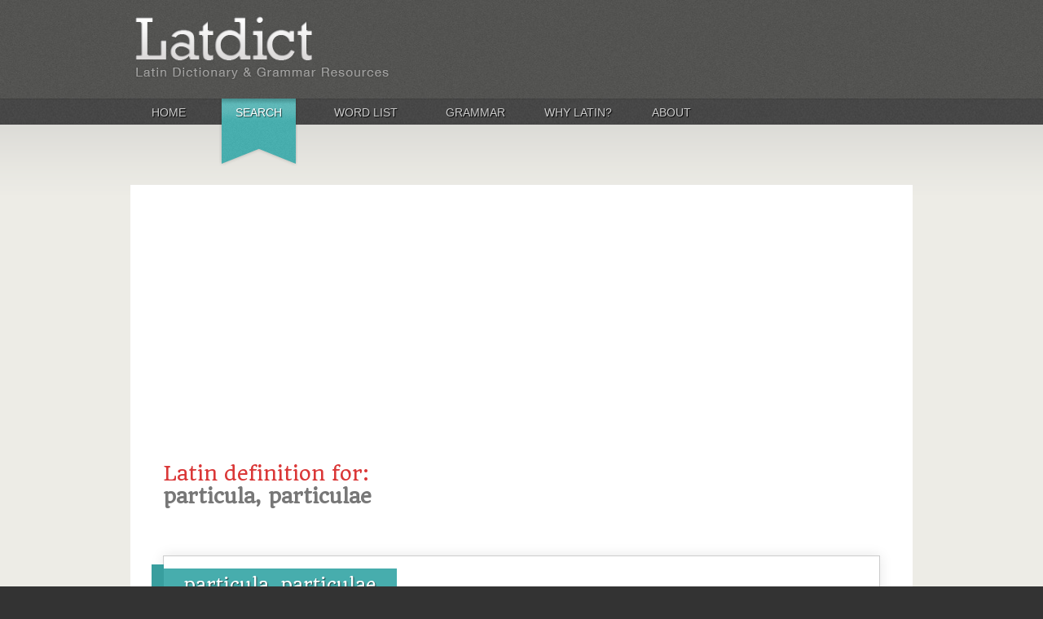

--- FILE ---
content_type: text/html
request_url: http://www.latin-dictionary.net/definition/29389/particula-particulae
body_size: 8875
content:
<!doctype html>
<!--[if lt IE 7 ]> <html class="no-js ie6" lang="en"> <![endif]-->
<!--[if IE 7 ]>    <html class="no-js ie7" lang="en"> <![endif]-->
<!--[if IE 8 ]>    <html class="no-js ie8" lang="en"> <![endif]-->
<!--[if (gte IE 9)|!(IE)]><!--> <html class="no-js" lang="en"> <!--<![endif]-->
<head>
  <meta charset="utf-8">
  <meta http-equiv="X-UA-Compatible" content="IE=edge,chrome=1">

  <title>Latin Definition for: particula, particulae (ID: 29389) - Latin Dictionary and Grammar Resources - Latdict</title>
  <meta name="description" content="Definition for the Latin word: particula, particulae -- (LatDict Word ID: 29389)">
  <meta name="keywords" content="particula, particulae, Latin definition, English definition, Latin translation, English translation, Latin word, Latin vocabulary, Latdict">  
  <meta name="author" content="Kevin D. Mahoney">
	<meta name="viewport" content="width=device-width, initial-scale=1.0, maximum-scale=1.0, user-scalable=0">
  
  <link rel="shortcut icon" href="/favicon.ico">
  <link rel="apple-touch-icon" href="/apple-touch-icon.png">
  <link rel="stylesheet" media="screen" href="/css/screen.css?v=2">
  <link href="http://fonts.googleapis.com/css?family=Quando" rel="stylesheet" type="text/css">
  <link href="http://fonts.googleapis.com/css?family=Droid+Serif:400,700,400italic" rel="stylesheet" type="text/css">
  
  <script src="/scripts/modernizr-2.6.1.min.js"></script>  
  <script src="//ajax.googleapis.com/ajax/libs/jquery/1.8.0/jquery.min.js"></script>
  <script>window.jQuery || document.write('<script src="js/vendor/jquery-1.8.0.min.js"><\/script>')</script>
  <script src="/scripts/niceFormWidgets.jquery.js"></script>
	<script src="/scripts/autoComplete.jquery.js"></script>
</head>

<body id="page-latin-definition-for-particula-particulae-id-29389" class="latin-definition-for-particula-particulae-id-29389 page-definition page-definition-29389">
  <div id="container">
    <header>
      <div id="caput">
        <div id="implicatus-capitis">
          <a href="/" id="pagina-logo"><h2>Latdict Latin Dictionary</h2></a>
          <div id="my-account-box" class="clearfix">
	<h3>My Account</h3>
	<div id="account-box-actions">
	  <a href="/user" id="button-login" class="account-button">Login</a>
	  <a href="/user/register" id="button-register" class="account-button clear-fix">Register</a>
	</div>
	<p><a href="#" id="why-register">why register?</a></p>
</div>          
        </div>
        <!-- optiones super incipio -->
        <div id="optiones-super">
          <ul id="top-menu" class="clearfix"><li class="top-menu-home"><a title="Home" href="http://www.latin-dictionary.net/">Home</a></li><li class="top-menu-search top-menu-search-active active"><a title="Search" href="http://www.latin-dictionary.net/search">Search</a></li><li class="top-menu-word-list"><a title="Word List" href="http://www.latin-dictionary.net/list/letter/a">Word List</a></li><li class="top-menu-grammar"><a title="Grammar" href="http://www.latin-dictionary.net/grammar">Grammar</a></li><li class="top-menu-why-latin"><a title="Why Latin?" href="http://www.latin-dictionary.net/why-latin">Why Latin?</a></li><li class="top-menu-about"><a title="About" href="http://www.latin-dictionary.net/about">About</a></li></ul>        </div>
        <!-- optiones super subsisto -->  
      </div>
    </header>
    
    <div id="implicatus" role="main">
      <div id="implicatus-interior">
        <div id="corpus" class="clearfix">
                           
          <div id="corpus-content">
						
            <h1>Latin definition for: <span class="term">particula, particulae</span></h1>


<div class="entry">
  <div class="banner banner-red">
    <div class="banner-start"></div>
    <h3><a href="http://www.latin-dictionary.net/definition/29389/particula-particulae">particula, particulae</a></h3>    
    <div class="banner-end"></div>
  </div>
  <div class="entry-content">    
    <p class="speech speech-noun">noun</p>
    <div class="grammar">
      <ul>
	<li><span class="name">declension</span>: <span class="value">1<sup>st</sup> declension</span></li>
	<li><span class="name">gender</span>: <span class="value">feminine</span></li>
</ul>
    </div>
    <div class="definitions">
      <p><strong>Definitions:</strong></p>
              <ol>
                  <li>small part, little bit, particle, atom</li>
                </ol>
      			
			<div class="additional-word-info">
  			<ul>			   
  				<li class="age-info">
  					<span class="label">Age:</span>
  					<span class="value">In use throughout the ages/unknown</span>
  				</li>
  				<li class="area-info">
  					<span class="label">Area:</span>
  					<span class="value">All or none</span>
  				</li>
  				<li class="geography-info">
  					<span class="label">Geography:</span>
  					<span class="value">All or none</span>
  				</li>
  				<li class="frequency-info">
  					<span class="label">Frequency:</span>
  					<span class="value">For Dictionary, in top 20,000 words</span>
  				</li>
  				<li class="source-info">
  					<span class="label">Source:</span>
  					<span class="value">General, unknown or too common to say</span>
  				</li>
				</ul>
			</div>
    </div>
  </div>
</div>

<div class="ad-block ad-block-leaderboard">
  <script type="text/javascript"><!--
  google_ad_client = "ca-pub-5024402054078339";

  if (window.innerWidth >= 800) {
      google_ad_slot = "2416937680";
      google_ad_width = 728;
      google_ad_height = 60;
  } else if (window.innerWidth < 400) {
      google_ad_slot = "7425117989";
      google_ad_width = 300;
      google_ad_height = 250;
  } else {
      google_ad_slot = "5387076792";
      google_ad_width = 468;
      google_ad_height = 60;
  }
  //-->
  </script>
  <script type="text/javascript"
  src="http://pagead2.googlesyndication.com/pagead/show_ads.js">
  </script>
</div>
<!-- arcam quaerare incipio -->
<h2>Looking for something else?</h2>
<div id="search-box" class="search-box">
  <div id="search-box-content">
    <form method="post" action="http://www.latin-dictionary.net/search" id="search-frontpage">
      <input type="text" name="term" id="term" placeholder="How do you want to do this?" value="" />
      <input type="submit" name="submit" id="submit" value="Search" />
      <div id="languages" class="clearfix">
        <div class="radio-row clearfix">
          <input type="radio" name="language" id="radio-language-latin" value="latin" class="niceFormWidget" checked /> <label for="radio-language-latin">Latin to English</label>
        </div>
        <div class="radio-row clearfix">
          <input type="radio" name="language" id="radio-language-english" value="english" class="niceFormWidget" /> <label for="radio-language-english">English to Latin</label>
        </div>
      </div>
    </form>    
  </div>
  <script>
    $(function(){
      $(".niceFormWidget").niceFormWidgets();
			$("#term").autoComplete();
    });
  </script>
</div><!-- arcam quaerare subsisto -->
 
          </div>
                                  
      	</div>
      </div>
    </div>
    
      
    
    <footer>
      <div id="fundus">
        <ul id="footer-menu" class="clearfix"><li class="footer-menu-home"><a title="Home" href="http://www.latin-dictionary.net/">Home</a></li><li class="footer-menu-search footer-menu-search-active active"><a title="Search" href="http://www.latin-dictionary.net/search">Search</a></li><li class="top-menu-word-list"><a title="Word List" href="http://www.latin-dictionary.net/list/letter/a">Word List</a></li><li class="footer-menu-grammar"><a title="Grammar" href="http://www.latin-dictionary.net/grammar">Grammar</a></li><li class="footer-menu-why-latin"><a title="Why Latin?" href="http://www.latin-dictionary.net/why-latin">Why Latin?</a></li><li class="footer-menu-about"><a title="About" href="http://www.latin-dictionary.net/about">About</a></li></ul>      </div>
      <div id="fundus-lex">Site copyright &copy; 2002-2026 Kevin D. Mahoney (@kabojnk) and the Latdict Group.  All rights reserved. Additional site development and educational support by Whitney Wallace. Lastly, we would like to give a special posthumous thanks to USAF Col. William Whitaker for all that he has done.<br /></div>    </footer>
  </div>

  <!--[if lt IE 7 ]>
    <script src="/scripts/dd_belatedpng.js"></script>
    <script>DD_belatedPNG.fix("img, .png_bg");</script>
  <![endif]-->

  <script>
    (function(i,s,o,g,r,a,m){i['GoogleAnalyticsObject']=r;i[r]=i[r]||function(){
    (i[r].q=i[r].q||[]).push(arguments)},i[r].l=1*new Date();a=s.createElement(o),
    m=s.getElementsByTagName(o)[0];a.async=1;a.src=g;m.parentNode.insertBefore(a,m)
    })(window,document,'script','//www.google-analytics.com/analytics.js','ga');
    ga('create', 'UA-2150371-1', 'auto');
    ga('send', 'pageview');
  </script>
</body>
</html>

--- FILE ---
content_type: text/html; charset=utf-8
request_url: https://www.google.com/recaptcha/api2/aframe
body_size: 265
content:
<!DOCTYPE HTML><html><head><meta http-equiv="content-type" content="text/html; charset=UTF-8"></head><body><script nonce="b-uDWzeQgiNahi2ehuku_A">/** Anti-fraud and anti-abuse applications only. See google.com/recaptcha */ try{var clients={'sodar':'https://pagead2.googlesyndication.com/pagead/sodar?'};window.addEventListener("message",function(a){try{if(a.source===window.parent){var b=JSON.parse(a.data);var c=clients[b['id']];if(c){var d=document.createElement('img');d.src=c+b['params']+'&rc='+(localStorage.getItem("rc::a")?sessionStorage.getItem("rc::b"):"");window.document.body.appendChild(d);sessionStorage.setItem("rc::e",parseInt(sessionStorage.getItem("rc::e")||0)+1);localStorage.setItem("rc::h",'1768705082746');}}}catch(b){}});window.parent.postMessage("_grecaptcha_ready", "*");}catch(b){}</script></body></html>